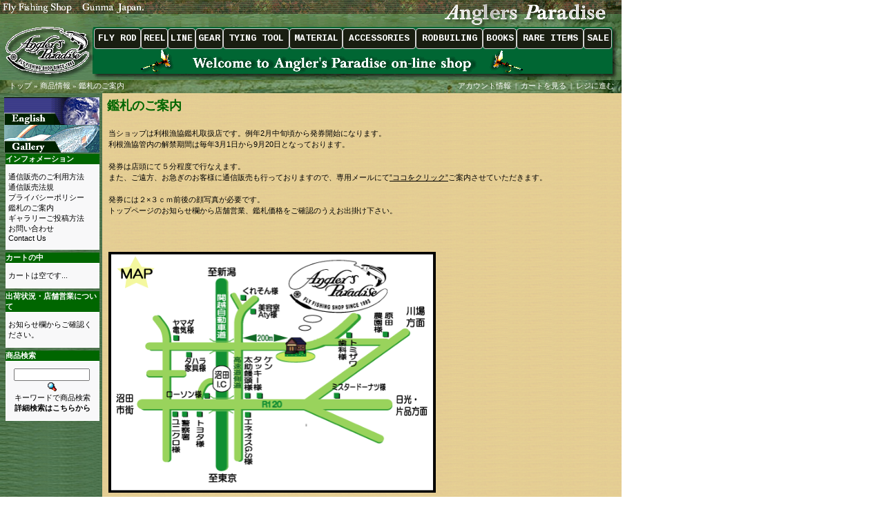

--- FILE ---
content_type: text/html
request_url: http://www.anglers-paradise.jp/ap_information.php?osCsid=jgrr0mrqum260bo5e19789nrgicmr5ma
body_size: 4677
content:

<!doctype html public "-//W3C//DTD HTML 4.01 Transitional//EN">

<html dir="LTR" lang="ja">

<head>

<meta http-equiv="Content-Type" content="text/html; charset=EUC-JP">

<meta http-equiv="imagetoolbar" content="no">

<title>Anglers Paradise【フライフィッシングショップ　アングラーズパラダイス　群馬県沼田市】</title>

<base href="http://www.anglers-paradise.jp/">

<link rel="stylesheet" type="text/css" href="stylesheet.css">

</head>

<body marginwidth="0" marginheight="0" topmargin="0" bottommargin="0" leftmargin="0" rightmargin="0">

<!-- header //-->

<script type="text/javascript">
/*	var head = document.getElementsByTagName('head')[0];
	var link2 = document.createElement('link');
	link2.href = 'https//fonts.googleapis.com/css?family=Cousine:700';
	link2.rel = 'stylesheet';
	link2.type = 'text/css';
	head.appendChild(link2);*/
	var link1 = document.createElement('link');
	link1.href = 'https://yarnpkg.com/en/package/normalize.css';
	link1.rel = 'stylesheet';
	link1.type = 'text/css';
	head.appendChild(link1);
	var link3 = document.createElement('link');
	link3.href = 'ap_data/header/lfc-header.css';
	link3.rel = 'stylesheet';
	link3.type = 'text/css';
	head.appendChild(link3);*/
</script>
<link rel="stylesheet" href="https://yarnpkg.com/en/package/normalize.css"> 
<link rel="stylesheet" href="https://fonts.googleapis.com/css?family=Cousine:700" rel="stylesheet"> 
<link rel="stylesheet" href="ap_data/header/lfc-header.css"/>
<script type="text/javascript" src="https://ajax.googleapis.com/ajax/libs/jquery/1.12.4/jquery.min.js"></script>
<script type="text/javascript" src="ap_data/header/lfc-header.js"></script>
<noscript>
<div id="noscript">
<p style="margin-left: 160px; fonct-size: 36px; color: #ffffff;">このページではJavaScriptを使用しています。</p>
</div>
</noscript>
<div id="header" style="display: none;">
	<div>
		<a id="top_link" href="./" alt="Anglers Paradise"></a>
		<img src="ap_data/header/image/ap_top.png" alt="">
	</div>
	<div id="logo" class="lineBox"><a href="default.php"><img id="ct_logo" src="ap_data/header/image/ap_logo.png" alt="ロゴ"></a></div>
	<div id="top_menu" class="lineBox">
		<div id="nav">
			<ul class="menu">
<li class="item"><div>FLY ROD</div>
	<ul style="display: none;">
		<li><a href="default.php?cPath=24_50">SAGE</a></li>
		<li><a href="default.php?cPath=24_614">INFANTE</a></li>
		<li><a href="default.php?cPath=24_27">RAWLAND</a></li>
		<li><a href="default.php?cPath=24_202">CAPTURED</a></li>
		<li><a href="default.php?cPath=24_143">old hommage</a></li>
		<li><a href="default.php?cPath=24_621">Rare Fly Rods</a></li>
		<li><a href="default.php?cPath=24_617">Vintage Bamboo</a></li>
	</ul>
</li>
<li class="item"><div>REEL</div>
	<ul style="display: none;">
		<li><a href="default.php?cPath=25_53">SAGE</a></li>
		<li><a href="default.php?cPath=25_626">ORVIS</a></li>
		<li><a href="default.php?cPath=25_609">HARDY</a></li>
		<li><a href="default.php?cPath=25_608">Shaojie</a></li>
		<li><a href="default.php?cPath=25_55">VR Design</a></li>
		<li><a href="default.php?cPath=25_610">DOUGLAS OUTDOORS</a></li>
		<li><a href="default.php?cPath=25_612">BLACK WATER</a></li>
		<li><a href="default.php?cPath=25_611">WYCHWOOD</a></li>
		<li><a href="default.php?cPath=25_615">Vintage Sage</a></li>
		<li><a href="default.php?cPath=25_58">Vintage Orvis</a></li>
		<li><a href="default.php?cPath=25_616">Vintage Hardy</a></li>
		<li><a href="default.php?cPath=25_619">Vintage Medalist</a></li>
		<li><a href="default.php?cPath=25_620">Rare&amp;Vintage Makers</a></li>
		<li><a href="default.php?cPath=25_303">REELPARTS</a></li>
	</ul>
</li>
<li class="item"><div>LINE</div>
	<ul style="display: none;">
		<li><a href="default.php?cPath=32_64">RIO</a></li>
		<li><a href="default.php?cPath=32_65">CORTLAND</a></li>
		<li><a href="default.php?cPath=32_70">SCIENTIFIC ANGLERS</a></li>
		<li><a href="default.php?cPath=32_69">LINE MAKERS</a></li>
		<li><a href="default.php?cPath=32_113">BACKING&amp;LINK</a></li>
		<li><a href="default.php?cPath=32_67">LEADER</a></li>
		<li><a href="default.php?cPath=32_68">TIPPET</a></li>
		<li><a href="default.php?cPath=32_114">LINE ACCESSORIES</a></li>
	</ul>
</li>
<li class="item"><div>GEAR</div>
	<ul style="display: none;">
		<li><a href="default.php?cPath=33_71">VEST</a></li>
		<li><a href="default.php?cPath=33_115">TACKLE BAG</a></li>
		<li><a href="default.php?cPath=33_116">WADER</a></li>
		<li><a href="default.php?cPath=33_117">SHOES</a></li>
		<li><a href="default.php?cPath=33_137">SPORTSWEAR</a></li>
		<li><a href="default.php?cPath=33_73">OUTERWEAR</a></li>
		<li><a href="default.php?cPath=33_74">POLARIZED</a></li>
		<li><a href="default.php?cPath=33_119">SOCKS&amp;GLOVE</a></li>
		<li><a href="default.php?cPath=33_75">HAT&amp;CAP</a></li>
		<li><a href="default.php?cPath=33_76">OTHER ITEMS</a></li>
	</ul>
</li>
<li class="item"><div>TYING TOOL</div>
	<ul style="display: none;">
		<li><a href="default.php?cPath=34_120">VISE</a></li>
		<li><a href="default.php?cPath=34_121">TOOL</a></li>
		<li><a href="default.php?cPath=34_122">ACCESSORIES</a></li>
	</ul>
</li>
<li class="item"><div>MATERIAL</div>
	<ul style="display: none;">
		<li><a href="default.php?cPath=35_79">TMC</a></li>
		<li><a href="default.php?cPath=35_81">VARIVAS</a></li>
		<li><a href="default.php?cPath=35_500">SHANK&amp;HOOK</a></li>
		<li><a href="default.php?cPath=35_82">HACKLE</a></li>
		<li><a href="default.php?cPath=35_83">FEATHER1</a></li>
		<li><a href="default.php?cPath=35_501">FEATHER2</a></li>
		<li><a href="default.php?cPath=35_84">HAIR</a></li>
		<li><a href="default.php?cPath=35_85">SYNTHETIC</a></li>
		<li><a href="default.php?cPath=35_86">DUBBING</a></li>
		<li><a href="default.php?cPath=35_125">THREAD&amp;WIRE</a></li>
		<li><a href="default.php?cPath=35_87">OTHER ITEMS</a></li>
		<li><a href="default.php?cPath=35_625">Clearance</a></li>
	</ul>
</li>
<li class="item"><div>ACCESSORIES</div>
	<ul style="display: none;">
		<li><a href="default.php?cPath=36_89">LANDING NET</a></li>
		<li><a href="default.php?cPath=36_90">FLY BOX</a></li>
		<li><a href="default.php?cPath=36_91">CHEMICAL</a></li>
		<li><a href="default.php?cPath=36_126">STREAM TOOL</a></li>
		<li><a href="default.php?cPath=36_600">CUSTOM FLY</a></li>
	</ul>
</li>
<li class="item"><div>RODBUILING</div>
	<ul style="display: none;">
		<li><a href="default.php?cPath=37_94">BLANK</a></li>
		<li><a href="default.php?cPath=37_96">GUIDE</a></li>
		<li><a href="default.php?cPath=37_127">CHECK&amp;KEEPER</a></li>
		<li><a href="default.php?cPath=37_97">GRIP</a></li>
		<li><a href="default.php?cPath=37_95">REEL SEAT</a></li>
		<li><a href="default.php?cPath=37_98">WINDING THREAD</a></li>
		<li><a href="default.php?cPath=37_99">COATING</a></li>
		<li><a href="default.php?cPath=37_101">BUILDING TOOL</a></li>
		<li><a href="default.php?cPath=37_128">CLOTH&amp;CASE</a></li>
	</ul>
</li>
<li class="item"><div>BOOKS</div>
	<ul style="display: none;">
		<li><a href="default.php?cPath=38_129">BOOK</a></li>
		<li><a href="default.php?cPath=38_105">VIDEO</a></li>
		<li><a href="default.php?cPath=38_131">DVD</a></li>
	</ul>
</li>
<li class="item"><div>RARE ITEMS</div>
	<ul style="display: none;">
		<li><a href="default.php?cPath=133_140">ACCESSORIES</a></li>
	</ul>
</li>
<li class="item"><div>SALE</div>
	<ul style="display: none;">
		<li><a href="default.php?cPath=134_141">Now On Sale !!</a></li>
		<li><a href="default.php?cPath=134_142">Used Tackle</a></li>
	</ul>
</li>
			</ul>
		</div>
	</div>
	<div class="lineBox"><img src="ap_data/header/image/menu_bottom.png" alt=""></div>
</div>
<div id="breadcrumb" style="display: none;">
	<div class="left"><a href="http://www.anglers-paradise.jp" class="headerNavigation">トップ</a> &raquo; <a href="http://www.anglers-paradise.jp/default.php?osCsid=jvggcb3gjir8nf6j8mjn39583vqc4id8" class="headerNavigation">商品情報</a> &raquo; <a href="http://www.anglers-paradise.jp/ap_information.php?osCsid=jvggcb3gjir8nf6j8mjn39583vqc4id8" class="headerNavigation">鑑札のご案内</a></div>
	<div class="right">			<a href="https://www.anglers-paradise.jp/account.php?osCsid=jvggcb3gjir8nf6j8mjn39583vqc4id8" class="headerNavigation">
		アカウント情報</a> &nbsp;|&nbsp;
		<a href="http://www.anglers-paradise.jp/shopping_cart.php?osCsid=jvggcb3gjir8nf6j8mjn39583vqc4id8"	class="headerNavigation">
			カートを見る</a> &nbsp;|&nbsp;
				<a href="https://www.anglers-paradise.jp/checkout_shipping.php?osCsid=jvggcb3gjir8nf6j8mjn39583vqc4id8" class="headerNavigation">
							レジに進む				</a> &nbsp;&nbsp;
	</div>
</div>

<!-- header eof //-->



<!-- body //-->

<!-- arai. 2004.09 arai. body size 900pixel size fixed.

	<table border="0" width="100%" cellspacing="3" cellpadding="3">

<table border="0" width=900 height=100% cellspacing="3" cellpadding="3">

-->

	<table border="0" width="100%" cellspacing="3" cellpadding="3">

  <tr>

    <td width="140" valign="top"><table border="0" width="140" cellspacing="0" cellpadding="2">

<!-- left_navigation //-->

<a href="https://www.anglers-paradise.jp/foreign_list.php?osCsid=jvggcb3gjir8nf6j8mjn39583vqc4id8"><img src="includes/languages/japanese/images/buttons/foregin2.gif" border="0" alt="Englishへ" title=" Englishへ " width="138" height="40"></a> <a href="https://www.anglers-paradise.jp/gallery_list.php?osCsid=jvggcb3gjir8nf6j8mjn39583vqc4id8"><img src="includes/languages/japanese/images/buttons/new_gallery2.gif" border="0" alt="ギャラリーへ" title=" ギャラリーへ " width="138" height="40"></a><!-- information //-->
          <tr>
            <td>
<table border="0" width="100%" cellspacing="0" cellpadding="0">
  <tr width="100%" height="14" class="infoBoxHeading">
    <td width="100%" height="14" class="infoBoxHeading">インフォメーション</td>
  </tr>
</table>
<table border="0" width="100%" cellspacing="0" cellpadding="1" class="infoBox">
  <tr>
    <td><table border="0" width="100%" cellspacing="0" cellpadding="3" class="infoBoxContents">
  <tr>
    <td><img src="images/pixel_trans.gif" border="0" alt="" width="100%" height="1"></td>
  </tr>
  <tr>
    <td class="boxText"><a href="http://www.anglers-paradise.jp/shipping.php?osCsid=jvggcb3gjir8nf6j8mjn39583vqc4id8">通信販売のご利用方法</a><br><a href="http://www.anglers-paradise.jp/conditions.php?osCsid=jvggcb3gjir8nf6j8mjn39583vqc4id8">通信販売法規</a><br><a href="http://www.anglers-paradise.jp/privacy.php?osCsid=jvggcb3gjir8nf6j8mjn39583vqc4id8">プライバシーポリシー</a><br><a href="http://www.anglers-paradise.jp/ap_information.php?osCsid=jvggcb3gjir8nf6j8mjn39583vqc4id8">鑑札のご案内</a><br><a href="http://www.anglers-paradise.jp/ap_tokoinformation.php?osCsid=jvggcb3gjir8nf6j8mjn39583vqc4id8">ギャラリーご投稿方法</a><br><a href="http://www.anglers-paradise.jp/contact_us.php?osCsid=jvggcb3gjir8nf6j8mjn39583vqc4id8">お問い合わせ</a><br><a href="http://www.anglers-paradise.jp/foreign_contact_us.php?osCsid=jvggcb3gjir8nf6j8mjn39583vqc4id8">Contact Us</a></td>
  </tr>
  <tr>
    <td><img src="images/pixel_trans.gif" border="0" alt="" width="100%" height="1"></td>
  </tr>
</table>
</td>
  </tr>
</table>
            </td>
          </tr>
<!-- information_eof //-->
<!-- shopping_cart //-->
          <tr>
            <td>
<table border="0" width="100%" cellspacing="0" cellpadding="0">
  <tr width="100%" height="14" class="infoBoxHeading">
    <td width="100%" height="14" class="infoBoxHeading">カートの中</td>
  </tr>
</table>
<table border="0" width="100%" cellspacing="0" cellpadding="1" class="infoBox">
  <tr>
    <td><table border="0" width="100%" cellspacing="0" cellpadding="3" class="infoBoxContents">
  <tr>
    <td><img src="images/pixel_trans.gif" border="0" alt="" width="100%" height="1"></td>
  </tr>
  <tr>
    <td class="boxText">カートは空です...</td>
  </tr>
  <tr>
    <td><img src="images/pixel_trans.gif" border="0" alt="" width="100%" height="1"></td>
  </tr>
</table>
</td>
  </tr>
</table>
            </td>
          </tr>
<!-- shopping_cart_eof //-->
<!-- ap_information //-->
          <tr>
            <td>
<table border="0" width="100%" cellspacing="0" cellpadding="0">
  <tr width="100%" height="14" class="infoBoxHeading">
    <td width="100%" height="14" class="infoBoxHeading">出荷状況・店舗営業について</td>
  </tr>
</table>
<table border="0" width="100%" cellspacing="0" cellpadding="1" class="infoBox">
  <tr>
    <td><table border="0" width="100%" cellspacing="0" cellpadding="3" class="infoBoxContents">
  <tr>
    <td><img src="images/pixel_trans.gif" border="0" alt="" width="100%" height="1"></td>
  </tr>
  <tr>
    <td class="boxText">お知らせ欄からご確認ください。</td>
  </tr>
  <tr>
    <td><img src="images/pixel_trans.gif" border="0" alt="" width="100%" height="1"></td>
  </tr>
</table>
</td>
  </tr>
</table>
            </td>
          </tr>
<!-- ap_information_eof //-->
<!-- search //-->
          <tr>
            <td>
<table border="0" width="100%" cellspacing="0" cellpadding="0">
  <tr width="100%" height="14" class="infoBoxHeading">
    <td width="100%" height="14" class="infoBoxHeading">商品検索</td>
  </tr>
</table>
<table border="0" width="100%" cellspacing="0" cellpadding="1" class="infoBox">
  <tr>
    <td><table border="0" width="100%" cellspacing="0" cellpadding="3" class="infoBoxContents">
  <tr>
    <td><img src="images/pixel_trans.gif" border="0" alt="" width="100%" height="1"></td>
  </tr>
  <tr>
    <td align="center" class="boxText"><form name="quick_find" action="http://www.anglers-paradise.jp/advanced_search_result.php" method="get"><input type="text" name="keywords" size="10" maxlength="30" style="width: 110px">&nbsp;<input type="hidden" name="osCsid" value="jvggcb3gjir8nf6j8mjn39583vqc4id8"><input type="image" src="includes/languages/japanese/images/buttons/button_quick_find.gif" border="0" alt="商品検索" title=" 商品検索 "><br>キーワードで商品検索<br><a href="http://www.anglers-paradise.jp/advanced_search.php?osCsid=jvggcb3gjir8nf6j8mjn39583vqc4id8"><b>詳細検索はこちらから</b></a></form></td>
  </tr>
  <tr>
    <td><img src="images/pixel_trans.gif" border="0" alt="" width="100%" height="1"></td>
  </tr>
</table>
</td>
  </tr>
</table>
            </td>
          </tr>
<!-- search_eof //-->

<!-- left_navigation_eof //-->

    </table></td>

<!-- body_text //-->

    <td width="100%" valign="top"><table border="0" width="100%" cellspacing="0" cellpadding="0">

      <tr>

        <td><table border="0" width="100%" cellspacing="0" cellpadding="0">

          <tr>

            <td class="pageHeading">鑑札のご案内</td>

<!-- arai.

            <td class="pageHeading" align="right">

			<img src="images/table_background_specials.gif" border="0" alt="鑑札のご案内" title=" 鑑札のご案内 " width="57" height="40">
			</td>

-->

          </tr>

        </table></td>

      </tr>

<!-- arai.

      <tr>

        <td><img src="images/pixel_trans.gif" border="0" alt="" width="100%" height="10"></td>

      </tr>

-->

      <tr>

        <td><br><table border="0" width="100%" cellspacing="0" cellpadding="2">

          <tr>

            <td class="main">当ショップは利根漁協鑑札取扱店です。例年2月中旬頃から発券開始になります。<br>
利根漁協管内の解禁期間は毎年3月1日から9月20日となっております。<br>
<br>
発券は店頭にて５分程度で行なえます。<br>
また、ご遠方、お急ぎのお客様に通信販売も行っておりますので、専用メールにて<a href="mailto:ap_shop@anglers-paradise.jp?subject=%97%98%8d%aa%8b%99%8b%a6%8a%d3%8eD%82%cc%96%e2%82%a2%8d%87%82%ed%82%b9"><span style="text-decoration:underline; colo="#0000cc">”ココをクリック”</span></a>ご案内させていただきます。<br>
<br>
発券には２×３ｃｍ前後の顔写真が必要です。<br>
トップページのお知らせ欄から店舗営業、鑑札価格をご確認のうえお出掛け下さい。<br>
<br>
<br>
<br>

</td>

          </tr>

<!-- arai. map added. -->

    		<td><img src="../ap_data/map/ap_map.gif" width="474" height="349"></td>

        </table></td>

      </tr>

      <tr>

<!-- arai.

        <td align="right" class="main"><br>

		<a href="http://www.anglers-paradise.jp/default.php?osCsid=jvggcb3gjir8nf6j8mjn39583vqc4id8"><img src="includes/languages/japanese/images/buttons/button_continue.gif" border="0" alt="次に進む" title=" 次に進む " width="100" height="22"></a>
		</td>

-->

      </tr>

    </table></td>

<!-- body_text_eof //-->



<!-- 2004.09 arai.

    <td width="" valign="top"><table border="0" width="" cellspacing="0" cellpadding="2">

-->



<!-- right_navigation //-->


<!-- right_navigation_eof //-->

    </table></td>

  </tr>

</table>

<!-- body_eof //-->



<!-- footer //-->


<!-- 2004.09 arai. bar size 900 fixed.
<table border="0" width="100%" cellspacing="0" cellpadding="1">
-->
<table border="0" width=900 height="20" cellspacing="0" cellpadding="1">

  <tr class="footer" valign="middle">
<!--2004.09 arai.
    <td class="footer">&nbsp;&nbsp;Y年m月d日&nbsp;&nbsp;</td>
    <td class="footer">&nbsp;&nbsp;2026年01月21日&nbsp;&nbsp;</td>
-->
    <td align="left" class="smallText"><font color="#FFFFFF">
Copyright &copy; Angler's Paradise All Right Reserved. 　　　　　当サイトの画像、コメント、その他掲載の無断コピーは固く禁じます。    </font></td>

    <td align="right" class="footer">&nbsp;&nbsp;&nbsp;&nbsp;</td>
  </tr>
</table>

<!-- footer_eof //-->

<!-- 2004.09 arai. <br>-->



</body>

</html>




--- FILE ---
content_type: text/css
request_url: http://www.anglers-paradise.jp/stylesheet.css
body_size: 4269
content:
/*
  $Id: stylesheet.css,v 1.5 2003/03/14 12:46:31 hawk Exp $

  osCommerce, Open Source E-Commerce Solutions
  http://www.oscommerce.com

  Copyright (c) 2003 osCommerce

  Released under the GNU General Public License

=====================================================================
日本語のためのカスタマイズ履歴
  1. 全てののfont-familyプロパティに、Osakaを追加
       （Apple Mac/Macintosh用文字化け対策）
  2. stockWarning のfont-sizeプロパティを10から12に変更
  3. SPAN.greetUserのカラー(いらっしゃいませ○○さん)を#f0a480から#0000a0へ変更
  4. TD.smallText, SPAN.smallText のfont-sizeプロパティを10から11に変更
  5. TD.productListing-heading  のfont-sizeプロパティを10から11に変更
  6. TD.productListing-data のfont-sizeプロパティを10から11に変更
  7. TD.headerNavigation のfont-sizeプロパティを10から11に変更
  8. boxText のfont-sizeプロパティを10から11に変更
  9. infoBoxContents のfont-sizeプロパティを10から11に変更
10. orderEdit のfont-sizeプロパティを10から11に変更
11. TD.footer のfont-sizeプロパティを10から11に変更
12. TD.infoBoxHeading のfont-sizeプロパティを10から11に変更
13. TD.infoBox, SPAN.infoBox のfont-sizeプロパティを10から11に変更
14. SPAN.newItemInCart のfont-sizeプロパティを10から11に変更
15. checkoutBarFrom, .checkoutBarTo のfont-sizeプロパティを10から11に変更
16. checkoutBarCurrent のfont-sizeプロパティを10から11に変更
=====================================================================
*/

/* ---------------------------
左右のボックス：通常
--------------------------- */
.boxText {
  font-family: Osaka, Verdana, Arial, sans-serif;  /* フォントファミリ */
  font-size: 11px;                                 /* フォントサイズ */
}
/* ---------------------------
左右のボックス：エラー
--------------------------- */
.errorBox {
  font-family : Osaka, Verdana, Arial, sans-serif; /* フォントファミリ */
  font-size : 10px;                                /* フォントサイズ */
  background: #ffb3b5;                             /* 背景色 */
  font-weight: bold;                               /* フォント太さ */
}
/* ---------------------------
「カートには何が入っている?」ページで商品の在庫が無い時に表示するメッセージ
--------------------------- */
.stockWarning {
  font-family : Osaka, Verdana, Arial, sans-serif; /* フォントファミリ */
  font-size : 12px;                                /* フォントサイズ */
  color: #cc0033;                                  /* フォントカラー */
}
/* ---------------------------
調査中
--------------------------- */
.productsNotifications {
  background: #f2fff7;                             /* 背景色 */
}
/* ---------------------------
「ご注文の最終確認」ページ「変更」文字
--------------------------- */
.orderEdit {
  font-family : Osaka, Verdana, Arial, sans-serif; /* フォントファミリ */
  font-size : 11px;                                /* フォントサイズ */
  color: #70d250;                                  /* フォントカラー */
  text-decoration: underline;                      /* テキストの装飾 */
}
/* ---------------------------
BODY：ボディ
--------------------------- */
BODY {
/*  background: #ffffff;                             /* 背景色 */
/*  background:url(../ap_data/template/bodyback.gif) repeat-y;               /* 背景色 */
/* connection application_top.php BOX_WIDTH */
  background:url(../ap_data/image/bodyback.gif) repeat-y;               /* 背景色 */
  color: #000000;                                  /* フォントカラー */
  margin: 0px;                                     /* マージン */
}
/* ---------------------------
A：リンク（通常）
--------------------------- */
A { 
  color: #000000;                                  /* フォントカラー */
  text-decoration: none;                           /* テキストの装飾 */
}
/* ---------------------------
A：リンク（カーソルが上に乗ったとき）
--------------------------- */
A:hover { 
  color: #AABBDD;                                  /* フォントカラー */
  text-decoration: underline;                      /* テキストの装飾 */
}
/* ---------------------------
FORM：フォーム
--------------------------- */
FORM {
  display: inline;                                 /* インラインボックス */
}
/* ---------------------------
TR：ヘッダー（ショップ名）
--------------------------- */
TR.header {
  background: #ffffff;                             /* 背景色 */
}
/* ---------------------------
TR：ヘッダー（ナビゲーション）
--------------------------- */
TR.headerNavigation {
  background: #bbc3d3;                             /* 背景色 */
}
/* ---------------------------
TD：ヘッダー（ナビゲーション）
--------------------------- */
TD.headerNavigation {
  font-family: Osaka, Verdana, Arial, sans-serif;  /* フォントファミリ */
  font-size: 11px;                                 /* フォントサイズ */
/* 2004.09 arai.  
/*  background: #bbc3d3;                             /* 背景色 */
/*  font-weight : bold;                              /* フォント太さ */
  background:url(../ap_data/template/menuback1.jpg);               /* 背景色 */
  color: #ffffff;                                  /* フォントカラー */
}
/* ---------------------------
A：ヘッダー（ナビゲーションのリンク）
--------------------------- */
A.headerNavigation { 
  color: #FFFFFF;                                  /* フォントカラー */
}
/* ---------------------------
A：ヘッダー（ナビゲーション・カーソルが上に乗ったとき）
--------------------------- */
A.headerNavigation:hover {
  color: #ffffff;                                  /* フォントカラー */
}
/* ---------------------------
TR：ヘッダー（エラー）
--------------------------- */
TR.headerError {
  background: #ff0000;                             /* 背景色 */
}
/* ---------------------------
TD：ヘッダー（エラー）
--------------------------- */
TD.headerError {
  font-family: Osaka, Tahoma, Verdana, Arial, sans-serif; /* フォントファミリ */
  font-size: 12px;                                 /* フォントサイズ */
  background: #ff0000;                             /* 背景色 */
  color: #ffffff;                                  /* フォントカラー */
  font-weight : bold;                              /* フォント太さ */
  text-align : center;                             /* 横位置 */
}
/* ---------------------------
TR：ヘッダー（メッセージ）
--------------------------- */
TR.headerInfo {
  background: #00ff00;                             /* 背景色 */
}
/* ---------------------------
TD：ヘッダー（メッセージ）
--------------------------- */
TD.headerInfo {
  font-family: Osaka, Tahoma, Verdana, Arial, sans-serif; /* フォントファミリ */
  font-size: 12px;                                 /* フォントサイズ */
  background: #00ff00;                             /* 背景色 */
  color: #ffffff;                                  /* フォントカラー */
  font-weight: bold;                               /* フォント太さ */
  text-align: center;                              /* 横位置 */
}
/* ---------------------------
TR：フッター
--------------------------- */
TR.footer {
/*  background: #bbc3d3;                             /* 背景色 */
/*  background: #006600;                             /* 背景色 */
  background:url(../ap_data/template/menuback1.jpg) repeat-y 100%
}
/* ---------------------------
TD：フッター
--------------------------- */
TD.footer {
  font-family: Osaka, Verdana, Arial, sans-serif;  /* フォントファミリ */
  font-size: 11px;                                 /* フォントサイズ */
/* 2004.09 arai.  background: #bbc3d3;                             /* 背景色 */
/*  background: #006600;                             /* 背景色 */
  color: #ffffff;                                  /* フォントカラー */
  font-weight: bold;                               /* フォント太さ */
}

/* ---------------------------
TABLE：情報ボックス
--------------------------- */
.infoBox {
/*  background: #b6b7cb;                             /* 背景色 */
  font-family: Osaka, Verdana, Arial, sans-serif;  /* フォントファミリ */
  font-size: 11px;                                 /* フォントサイズ */
  background: #ffffff;                             /* 背景色 */
}
/* ---------------------------
TABLE：情報ボックス（コンテンツ）
--------------------------- */
.infoBoxContents {
  background: #f8f8f9;                             /* 背景色 */
  font-family: Osaka, Verdana, Arial, sans-serif;  /* フォントファミリ */
  font-size: 11px;                                 /* フォントサイズ */
}
/* ---------------------------
調査中
--------------------------- */
.infoBoxNotice {
  background: #FF8E90;                             /* 背景色 */
}
/* ---------------------------
調査中
--------------------------- */
.infoBoxNoticeContents {
  background: #FFE6E6;                             /* 背景色 */
  font-family: Osaka, Verdana, Arial, sans-serif;  /* フォントファミリ */
  font-size: 10px;                                 /* フォントサイズ */
}
/* ---------------------------
TD：情報ボックス（タイトル）
--------------------------- */
TD.infoBoxHeading {
  font-family: Osaka, Verdana, Arial, sans-serif;  /* フォントファミリ */
  font-size: 11px;                                 /* フォントサイズ */
  font-weight: bold;                               /* フォント太さ */
/*  background: #bbc3d3;                             /* 背景色 */
  background: #006600;                             /* 背景色 */
  color: #ffffff;                                  /* フォントカラー */
}
/* ---------------------------
TD,SPAN：情報ボックス（情報・メッセージ）
--------------------------- */
TD.infoBox, SPAN.infoBox {
  font-family: Osaka, Verdana, Arial, sans-serif;  /* フォントファミリ */
  font-size: 11px;                                 /* フォントサイズ */
}
/* 2004.09.28 mineki change */
/* ---------------------------
TR：奇数行
--------------------------- */
TR.accountHistory-odd, TR.addressBook-odd, TR.alsoPurchased-odd, TR.payment-odd, TR.productListing-odd, TR.productReviews-odd, TR.upcomingProducts-odd, TR.shippingOptions-odd {
  /*background: #f4f7fd;                             /* 背景色 */
  /*background: #ccffcc;                             /* 背景色 */
  background: #ffffff;                             /* 背景色 */
}
/* ---------------------------
TR：偶数行
--------------------------- */
TR.accountHistory-even, TR.addressBook-even, TR.alsoPurchased-even, TR.payment-even, TR.productListing-even, TR.productReviews-even, TR.upcomingProducts-even, TR.shippingOptions-even {
  background: #ffffff;                             /* 背景色 */
}
/* 2004.09.28 mineki change */
/* ---------------------------
TR：商品一覧（タイトル）
--------------------------- */
TR.productListing-heading {
 /* background: #d2e9fb;                             /* 背景色 */
  background: #006600;                             /* 背景色 */
  color: #ffffff;                                  /* フォントカラー */
}
/* 2004.09.28 mineki change */
/* ---------------------------
TD：商品一覧（タイトル）
--------------------------- */
TD.productListing-heading {
  font-family: Osaka, Verdana, Arial, sans-serif;  /* フォントファミリ */
  font-size: 11px;                                 /* フォントサイズ */
/*  background: #d2e9fb;                             /* 背景色 */
/*  color: #000000;                                  /* フォントカラー */
  background: #006600;                             /* 背景色 */
  color: #ffffff;                                  /* フォントカラー */
  font-weight: bold;                               /* フォント太さ */
  font-variant: small-caps;                        /* 文字異体（全て大文字にする） */
}
/* ---------------------------
TD：商品一覧（データ）
--------------------------- */
TD.productListing-data {
  font-family: Osaka, Verdana, Arial, sans-serif;  /* フォントファミリ */
  font-size: 11px;                                 /* フォントサイズ */
}
/* ---------------------------
A：ページリンク（通常）
--------------------------- */
A.pageResults { 
  color: #0000FF;                                  /* フォントカラー */
}
/* ---------------------------
A：ページリンク（カーソルが上に乗ったとき）
--------------------------- */
A.pageResults:hover { 
  color: #0000FF;                                  /* フォントカラー */
  background: #FFFF33;                             /* 背景色 */
}
/* ---------------------------
TD：ページヘッダ
--------------------------- */
TD.pageHeading, DIV.pageHeading {
  font-family:'Helvetica Neue', Helvetica, Arial, Roboto, 'Droid Sans', 'メイリオ', Meiryo, 'ＭＳ Ｐゴシック', 'ヒラギノ角ゴ Pro W3', 'Hiragino Kaku Gothic ProN', sans-serif;
  font-size: 18px;                                 /* フォントサイズ */
  font-weight: bold;                               /* フォント太さ */
/* color: #9a9a9a;                                  /* フォントカラー */
  color: #006600;                                  /* フォントカラー */
}
/* ---------------------------
TR：サブバー（未使用）
--------------------------- */
TR.subBar {
  background: #f4f7fd;                             /* 背景色 */
}
/* ---------------------------
TD：サブバー（未使用）
--------------------------- */
TD.subBar {
  font-family: Osaka, Verdana, Arial, sans-serif;  /* フォントファミリ */
  font-size: 10px;                                 /* フォントサイズ */
  color: #000000;                                  /* フォントカラー */
}
/* ---------------------------
TD：メイン
--------------------------- */
TD.main, P.main {
  font-family: Osaka, Verdana, Arial, sans-serif;  /* フォントファミリ */
  font-size: 11px;                                 /* フォントサイズ */
  line-height: 1.5;                                /* 行の高さ */
}
/* ---------------------------
TD,SPAN：小さい文字（メッセージ）
--------------------------- */
TD.smallText, SPAN.smallText, P.smallText {
  font-family: Osaka, Verdana, Arial, sans-serif;  /* フォントファミリ */
  font-size: 11px;                                 /* フォントサイズ */
}
/* ---------------------------
TD：アカウントカテゴリー
--------------------------- */
TD.accountCategory {
  font-family: Osaka, Verdana, Arial, sans-serif;  /* フォントファミリ */
  font-size: 13px;                                 /* フォントサイズ */
  color: #aabbdd;                                  /* フォントカラー */
}
/* ---------------------------
TD：フィールド（キー）
--------------------------- */
TD.fieldKey {
  font-family: Osaka, Verdana, Arial, sans-serif;  /* フォントファミリ */
  font-size: 12px;                                 /* フォントサイズ */
  font-weight: bold;                               /* フォント太さ */
}
/* ---------------------------
TD：フィールド（値）
--------------------------- */
TD.fieldValue {
  font-family: Osaka, Verdana, Arial, sans-serif;  /* フォントファミリ */
  font-size: 12px;                                 /* フォントサイズ */
}
/* ---------------------------
TD：一覧表の項目名
--------------------------- */
TD.tableHeading {
  font-family: Osaka, Verdana, Arial, sans-serif;  /* フォントファミリ */
  font-size: 12px;                                 /* フォントサイズ */
  font-weight: bold;                               /* フォント太さ */
}
/* ---------------------------
SPAN：情報ボックス（新しくカートに入れた商品）
--------------------------- */
SPAN.newItemInCart {
  font-family: Osaka, Verdana, Arial, sans-serif;  /* フォントファミリ */
  font-size: 11px;                                 /* フォントサイズ */
  color: #ff0000;                                  /* フォントカラー */
}
/* ---------------------------
CHECKBOX, INPUT, RADIO, SELECT：FORMの入力・選択項目
--------------------------- */
CHECKBOX, INPUT, RADIO, SELECT {
  font-family: Osaka, Verdana, Arial, sans-serif;  /* フォントファミリ */
  font-size: 11px;                                 /* フォントサイズ */
}
/* ---------------------------
TEXTAREA：FORMの入力項目
--------------------------- */
TEXTAREA {
  width: 100%;
  font-family: Osaka, Verdana, Arial, sans-serif;  /* フォントファミリ */
  font-size: 11px;                                 /* フォントサイズ */
}
/* ---------------------------
SPAN：トップページのメッセージ（こんにちは、○○さん～）
--------------------------- */
SPAN.greetUser {
  font-family: Osaka, Verdana, Arial, sans-serif;  /* フォントファミリ */
  font-size: 12px;                                 /* フォントサイズ */
  font-weight: bold;                               /* フォント太さ */
/*  color: #0000a0;                                  /* フォントカラー */
  color: #006600;                                  /* フォントカラー */

}
/* ---------------------------
TABLE：フォームエリア（境界線）
--------------------------- */
TABLE.formArea {
  background: #f1f9fe;                             /* 背景色 */
  border-color: #7b9ebd;                           /* 境界線の色 */
  border-style: solid;                             /* 境界線のスタイル */
  border-width: 1px;                               /* 境界線の幅 */
}
/* ---------------------------
TD：フォームエリア（タイトル）
--------------------------- */
TD.formAreaTitle {
  font-family: Osaka, Tahoma, Verdana, Arial, sans-serif; /* フォントファミリ */
  font-size: 12px;                                 /* フォントサイズ */
  font-weight: bold;                               /* フォント太さ */
}
/* ---------------------------
SPAN：マーク（在庫切れ）
--------------------------- */
SPAN.markProductOutOfStock {
  font-family: Osaka, Tahoma, Verdana, Arial, sans-serif; /* フォントファミリ */
  font-size: 12px;                                 /* フォントサイズ */
  color: #c76170;                                  /* フォントカラー */
  font-weight: bold;                               /* フォント太さ */
}
/* ---------------------------
SPAN：特価商品価格
--------------------------- */
SPAN.productSpecialPrice {
  font-family: Osaka, Verdana, Arial, sans-serif;  /* フォントファミリ */
  color: #ff0000;                                  /* フォントカラー */
}
/* ---------------------------
SPAN：エラー
--------------------------- */
SPAN.errorText {
  font-family: Osaka, Verdana, Arial, sans-serif;  /* フォントファミリ */
  color: #ff0000;                                  /* フォントカラー */
}
/* ---------------------------
レジチェックボックス・マウスオフ
--------------------------- */
.moduleRow { }
/* ---------------------------
レジチェックボックス・マウスオーバー
--------------------------- */
.moduleRowOver {
  background-color: #D7E9F7;                       /* 背景色 */
  cursor: hand;                                    /* カーソル形状 */
}
/* ---------------------------
レジチェックボックス選択行
--------------------------- */
.moduleRowSelected {
  background-color: #E9F4FC;                       /* 背景色 */
}
/* ---------------------------
チェックアウト手順
--------------------------- */
.checkoutBarFrom, .checkoutBarTo {
  font-family: Osaka, Verdana, Arial, sans-serif;  /* フォントファミリ */
  font-size: 11px;                                 /* フォントサイズ */
  color: #8c8c8c;                                  /* フォントカラー */
}
/* ---------------------------
チェックアウト手順（現在の手順）
--------------------------- */
.checkoutBarCurrent {
  font-family: Osaka, Verdana, Arial, sans-serif;  /* フォントファミリ */
  font-size: 11px;                                 /* フォントサイズ */
  color: #000000;                                  /* フォントカラー */
}
/* additional_images */
.imagesBoxContents {
  font-family: Verdana, Arial, sans-serif;
  font-size: 10px;
}
/* 2004.09.28 mineki change */
/* ---------------------------
TD：奇数行 Products Description Hack
--------------------------- */
TD.productListing-odd_d {
  font-family: "MS PGothic", Osaka, "MS Gothic", Gothic, Verdana, Arial, sans-serif;  /*
フォントファミリ */
  font-size: 12px;          /* フォントサイズ */
  font-size: 12px;          /* フォントサイズ */
  /*background: #f4f7fd;      /* 背景色 */
  /*background: #ccffcc;      /* 背景色 */
  background: #ffffff;                             /* 背景色 */
}

/* ---------------------------
TD：偶数行 Products Description Hack
--------------------------- */
TD.productListing-even_d {
  font-family: "MS PGothic", Osaka, "MS Gothic", Gothic, Verdana, Arial, sans-serif;  /*
フォントファミリ */
  font-size: 12px;         /* フォントサイズ */
  background: #ffffff;      /* 背景色 */
}

/* ---  Newsボックス情報追加 2004.09 arai------------------------*/
/* ---------------------------
TABLE：newsボックス
--------------------------- */
.newsBox {
  background: #b6b7cb;                             /* 背景色 */
}
/* ---------------------------
TABLE：newsボックス（コンテンツ）
--------------------------- */
.newsBoxContents {
  background: #ffffff;                             /* 背景色 */
  font-family: Osaka, Verdana, Arial, sans-serif;  /* フォントファミリ */
  font-size: 11px;                                 /* フォントサイズ */
}
/* ---------------------------
調査中
--------------------------- */
.newsBoxNotice {
  background: #FF8E90;                             /* 背景色 */
}
/* ---------------------------
調査中
--------------------------- */
.newsBoxNoticeContents {
  background: #ffffff;                             /* 背景色 */
  font-family: Osaka, Verdana, Arial, sans-serif;  /* フォントファミリ */
  font-size: 10px;                                 /* フォントサイズ */
}
/* ---------------------------
TD：newsボックス（タイトル）
--------------------------- */
TD.newsBoxHeading {
  font-family: Osaka, Verdana, Arial, sans-serif;  /* フォントファミリ */
  font-size: 11px;                                 /* フォントサイズ */
  font-weight: bold;                               /* フォント太さ */
/*  background: #bbc3d3;                             /* 背景色 */
  background:url(./images/msg_log.gif);                             /* 背景色 */
  color: #ffffff;                                  /* フォントカラー */
}

/* ---  商品表示CSS追加 2004.11.12 mineki------------------------*/
/* ---------------------------
TD：ページヘッダ
--------------------------- */
TD.pageTest{
  font-family: Osaka, Verdana, Arial, sans-serif;  /* フォントファミリ */
  font-size: 18px;                                 /* フォントサイズ */
  font-weight: bold;                               /* フォント太さ */
  color: #006600;                                  /* フォントカラー */
/*  color: #009900;                                  /* フォントカラー */
}

/* ---------------------------
TD：ページヘッダ Ver2
--------------------------- */
TD.pageTestV2{
  font-family: Osaka, Verdana, Arial, sans-serif;  /* フォントファミリ */
  font-size: 14px;                                 /* フォントサイズ */
  font-weight: bold;                               /* フォント太さ */
  color: #ffffff;                                  /* フォントカラー */
  background: #009900;                             /* 背景色 */
}
/* ---------------------------
TD：ページヘッダ Ver3
--------------------------- */
TD.pageTestV3{
  font-family: Osaka, Verdana, Arial, sans-serif;  /* フォントファミリ */
  font-size: 12px;                                 /* フォントサイズ */
  color: #000000;                                  /* フォントカラー */
}
/* ---------------------------
TD：ページヘッダ Ver4
--------------------------- */
TD.pageTestV4{
  font-family: Times New Roman;  					/* フォントファミリ */
  font-size: 16px;                                 /* フォントサイズ */
  color: #000000;                                  /* フォントカラー */
}

TD.pageTestV5{
  font-family: Times New Roman;  					/* フォントファミリ */
  font-size: 20px;                                 
  font-weight: bold;                               
  color: #006600;                                                                   
}

.SubmitTitle {
font-family:'Helvetica Neue', Helvetica, Arial, Roboto, 'Droid Sans', 'メイリオ', Meiryo, 'ＭＳ Ｐゴシック', 'ヒラギノ角ゴ Pro W3', 'Hiragino Kaku Gothic ProN', sans-serif;
font-size: 16px;                                /* フォントサイズ */
line-height: 15px;                              
width: 120px;                              
}

.checkMailMessage{
    margin-top: 10px;
    font-family:'Helvetica Neue', Helvetica, Arial, Roboto, 'Droid Sans', 'メイリオ', Meiryo, 'ＭＳ Ｐゴシック', 'ヒラギノ角ゴ Pro W3', 'Hiragino Kaku Gothic ProN', sans-serif;
    font-size: 14px;                                /* フォントサイズ */
    line-height: 150%;                                  
}

.checkMailInput{
font-family:'Helvetica Neue', Helvetica, Arial, Roboto, 'Droid Sans', 'メイリオ', Meiryo, 'ＭＳ Ｐゴシック', 'ヒラギノ角ゴ Pro W3', 'Hiragino Kaku Gothic ProN', sans-serif;
font-size: 16px;                                /* フォントサイズ */
line-height: 15px;                                  
}






--- FILE ---
content_type: text/css
request_url: http://www.anglers-paradise.jp/ap_data/header/lfc-header.css
body_size: 854
content:
/* 
    Created on : 2018/03/16
    Author     : Logical Force
*/
#header {
	overflow: hidden;
	width: 900px;
	background-color: #5A7B4A;
}
#header div {
	margin: 0;
}

#header div #top_link {
	width: 240px;
	height: 36px;
	position: absolute;
	margin-left: 640px;
}

.lineBox {
	float: left;
	background-color: #006633;
}
.lineBox ul.menu {
	margin: 0 0 1px 0;
	padding: 0;
	list-style: none;
	overflow-x: hidden;
	-webkit-overflow-scrolling: touch;
	table-layout: auto;
	display: table;
	width: 100%;
	text-align: center;
	font-size: 13px;
}


#logo #ct_logo {
	width: 134px;
	height: 77px;
	max-width: 134px;
	max-height: 77px;
	min-width: 134px;
	min-height: 77px;
}

#top_menu {
	background: url(./image/menu_top.png);
	width:766px;
	height: 32px;
}

#nav {
	padding: 2px 0 0 2px;
	width:750px;
	font-family: 'Cousine', monospace;
}
#nav .menu div {
/*	text-align: left;
	margin: 0 8%;*/
}

#nav ul li.item {
	height: 30px;
	margin: 0;
	padding: 1px 0 0 0;
	font-weight: bold;
	line-height: 12px;
	color: #FFFFFF;
	background-color: #191E11;
	border: 1px solid #d3d3d3;
	border-radius: 4px;
	-webkit-border-radius: 4px;
	-moz-border-radius: 4px;
	display: table-cell;
	white-space: nowrap;
	cursor: pointer;
	vertical-align: middle;
}
#breadcrumb {
	background: url(..//template/menuback1.jpg);
	width: 900px;
	height: 17px;
	font-size: 11px;
	color: #FFFFFF;
	padding: 1px 0;
}
#breadcrumb .left {
	float: left;
	padding-left: 13px;
}
#breadcrumb .right {
	float: right;
	padding-right: 2px;
}

#nav li.item > ul {
	z-index: 1;
	position: fixed;
	margin: 1px 0 0 0;
	padding: 12px 20px 4px 20px;
	width: auto;
	background-color: #191E11;
	list-style: none;
}

#nav li.item > ul li {
	height: 20px;
}
#nav li.item > ul a {
	color: #FFFFFF;
}

.jspDrag, .jspArrow {
	background: #80808d;
}
.jspHorizontalBar {
	height: 4px;
}


--- FILE ---
content_type: application/javascript
request_url: http://www.anglers-paradise.jp/ap_data/header/lfc-header.js
body_size: 873
content:
/**
 * 
 * @type type
 */
jQuery(document).ready(function($){
//	$('#noscript').hide();
	// ページ内クリックでプルダウンを閉じる
	$(document).click(function() { $('ul.menu li.item > ul').slideUp(200); });
	
	// クリックによるプルダウン開閉
	$('ul.menu li.item').click(
		function(ev) {
			var sub = $(this).children('ul');
			if ($(sub).is(':hidden')) {
				ev.stopPropagation();
				$('ul.menu li.item > ul:visible').slideUp(200);
				$(sub).slideDown(200);
			}
			else {
				$(sub).slideUp(200);
			}
		}
	);
/*	// ホバーによるメニュー開閉
	$('ul.menu li.item').hover(
		function(){ 
			$(this).find('ul').slideDown(200);
		},
		function(){
			$(this).find('ul').hide();
		}
	);
*/
	$('#nav').addClass('ui-widget-content ui-corner-all');
	$('li.item > ul').addClass('ui-widget-content ui-corner-all');
	$('li.item > ul').hide();
	
	$('#header, #breadcrumb').show();
});
